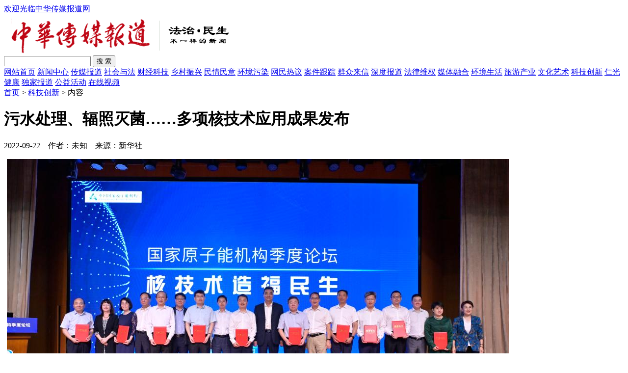

--- FILE ---
content_type: text/html
request_url: http://zhcmbd.com/pro_news.php?id=9947
body_size: 3877
content:
<!doctype html>
<html>
<head>
<meta http-equiv="Content-Type" content="text/html; charset=utf-8" />
<script src="js/jquery1.9.1.js" type="text/javascript"></script>
<title>污水处理、辐照灭菌……多项核技术应用成果发布_中华传媒报道网</title>
<meta name="keywords" content="污水处理、辐照灭菌……多项核技术应用成果发布" />
<meta name="description" content="记者9月21日从国家原子能机构在京举办的2022年第三季论坛上了解到，《核技术应用领域十件大事》发布，其中囊括电子束技术在污水处理领域实现产业化应用，核技术助力发现月球新矿物“嫦娥石”，辐照灭菌技术在高原藏药中首次应用等多项核技术重大应用成果。"/>
<link type="text/css" rel="stylesheet" href="css/style.css">
</head>
<body>
<!-- 公共导航 begin -->
<div class="navTop">
	<div class="navTopMain">
    	<div class="leftNav">
			<a class="linkWhite" href="http://www.zhcmbd.com/" target="_blank">欢迎光临中华传媒报道网</a>
        </div>
        <div class="righNav" style="color:#FFFFFF"><span id="time"></span></div>
    </div>
</div>
<!-- 公共导航 end -->

<!-- LOGO区域 begin -->
<div class="logoArea">
	<div class="logoAreaMain">
        <div class="logo"><a href="http://www.zhcmbd.com/" title="中华传媒报道"><img src="images/logo.png"></a></div>
		<div class="serachArea">
			<div class="search">
				<div class="bd">
					<form action="list.php" method="get" target="_blank" name="forms">
                        <input type="text" class="text" name="keyword" id="keyword" >
						<input type="submit" value="搜 索" class="button">
					</form>
				</div>
			</div>        
		</div>
	</div>
</div>
<!-- LOGO区域 end -->


<!-- 二级通栏导航 begin -->
<div class="navBanner">
    <div class="navBannerCon">
    	<a href="index.php" target="_top">网站首页</a>
                <a href="list.php?tid=29">新闻中心</a>
   		        <a href="list.php?tid=30">传媒报道</a>
   		        <a href="list.php?tid=31">社会与法</a>
   		        <a href="list.php?tid=32">财经科技</a>
   		        <a href="list.php?tid=37">乡村振兴</a>
   		        <a href="list.php?tid=38">民情民意</a>
   		        <a href="list.php?tid=39">环境污染</a>
   		        <a href="list.php?tid=40">网民热议</a>
   		        <a href="list.php?tid=41">案件跟踪</a>
   		        <a href="list.php?tid=42">群众来信</a>
   		        <a href="list.php?tid=43">深度报道</a>
   		        <a href="list.php?tid=44">法律维权</a>
   		        <a href="list.php?tid=45">媒体融合</a>
   		        <a href="list.php?tid=46">环境生活</a>
   		        <a href="list.php?tid=49">旅游产业</a>
   		        <a href="list.php?tid=50">文化艺术</a>
   		        <a href="list.php?tid=51">科技创新</a>
   		        <a href="list.php?tid=52">仁光健康</a>
   		        <a href="list.php?tid=53">独家报道</a>
   		        <a href="list.php?tid=54">公益活动</a>
   		        <a href="videolist.php" target="_top">在线视频</a>
    </div>
</div>
<!-- 二级通栏导航 end --><!-- 内容部分 begin -->
<div class="main">
	<div class="crumbs"><a href="http://www.zhcmbd.com/">首页</a><span> &gt; </span><a href="list.php?tid=51">科技创新</a> &gt;  内容</div>
<!--标题-->
	<div class="text_title">
		<h1>污水处理、辐照灭菌……多项核技术应用成果发布</h1>
		<h4></h4>
		<div class="txtbox">
			<div class="rqly">2022-09-22&nbsp;&nbsp;&nbsp;&nbsp;作者：未知&nbsp;&nbsp;&nbsp;&nbsp;来源：新华社</div>
		</div>
	</div>   
 
	
	<div id="article">	
		<div class="article-con" >
		<p style="text-align:center;">
	<img src="http://www.news.cn/tech/2022-09/21/1129021406_16637645066631n.jpg" /><span style="color:#999999;"></span><span style="color:#999999;font-family:楷体;font-size:18.6667px;text-align:center;white-space:normal;">国家原子能机构2022年第三季论坛现场。（国家原子能机构供图）</span> 
</p>
<p style="text-align:left;">
	<br />
</p>
<p style="margin-top:0px;margin-bottom:20px;padding:0px;font-family:" font-size:18px;white-space:normal;"=""><span style="font-size:18px;"><br />
</span>
	</p>
<p style="margin-top:0px;margin-bottom:20px;padding:0px;font-family:" font-size:18px;white-space:normal;"=""> <span style="font-size:18px;">&nbsp; &nbsp; &nbsp;记者9月21日从国家原子能机构在京举办的2022年第三季论坛上了解到，《核技术应用领域十件大事》发布，其中囊括电子束技术在污水处理领域实现产业化应用，核技术助力发现月球新矿物“嫦娥石”，辐照灭菌技术在高原藏药中首次应用等多项核技术重大应用成果。</span> 
</p>
<p style="margin-top:0px;margin-bottom:20px;padding:0px;font-family:" font-size:18px;white-space:normal;"=""> <span style="font-size:18px;">&nbsp; &nbsp; &nbsp;国家原子能机构副主任董保同在致辞中指出，核技术是当代公认的高新技术，具有技术含量高、应用领域宽、发展前景广等特点，在工业、农业、医疗、环保、安全等国民经济诸多领域得到广泛应用，并在推动产业转型升级、服务保障民生方面都发挥了重要作用。</span> 
	</p>
<p style="margin-top:0px;margin-bottom:20px;padding:0px;font-family:" font-size:18px;white-space:normal;"=""> <span style="font-size:18px;">&nbsp; &nbsp; &nbsp;董保同表示，要在做大产业规模、攻克“卡脖子”问题、构建协同创新体系、优化管理模式等方面发力，推动我国核技术应用产业高质量发展。</span> 
</p>
<p style="margin-top:0px;margin-bottom:20px;padding:0px;font-family:" font-size:18px;white-space:normal;"=""> <span style="font-size:18px;">&nbsp; &nbsp; &nbsp;本届论坛以核技术在国计民生中的应用及前景、核技术在医学领域的应用及产业发展、核技术在工农环安领域的应用及产业发展为主题，组织了三场开放式论坛。中国工程院院士赵宪庚作《核技术应用走进新时代报告》，中国科学院院士詹文龙作《我国核医疗装备现状与展望报告》，与会专家学者交流研讨我国核技术应用的产业现状、规划落实、未来发展。（记者宋晨）</span> 
	</p>
	<p>
		<br />
	</p>		</div>

		<p class="f14">
			<strong>上一篇：</strong>
			<a href='pro_news.php?id=9963' title='中国引领全球可再生能源投资 能源目标加速实现'>中国引领全球可再生能源投资 能源目标加速实现</a>			<br>
			<strong>下一篇：</strong>
			<a href='pro_news.php?id=9923' title='独具特色但仍存短板 钙钛矿电池距离商业化还有多远？'>独具特色但仍存短板 钙钛矿电池距离商业化还有多远？</a>		</p>
	</div>
</div>
<!-- 内容部分 end -->
<!-- 尾巴 begin -->
<div class="footNew">
	<div class="footOutNew">
		<!-- 其他 begin -->
        <div class="fotherNew">
<!-- 版权区 begin -->
			<div class="copyArea">
			<!-- 链接 begin -->
				<div class="fLink">
					<div class="flinkMain marWidMain">
						 
						<a href="about.php?id=1">关于我们</a>|
						 
						<a href="about.php?id=3">联系我们</a>|
						 
						<a href="about.php?id=5">组织机构</a>|
						 
						<a href="about.php?id=11">版权声明</a>|
												<a href="person.php">人员查询</a>|
						<a href="index.php" target="_blank">网站首页</a>
					</div>
				</div>
		<!-- 链接 end -->
				<div class="copyMain">
					<p>
	<span style="white-space:normal;">Copyright © 2021-2025.<span>中华传媒与法治新闻网络有限公司</span> 版权所有</span> 
</p>
<p>
	<span style="white-space:normal;"><span>常年法律顾问单位：北京仁光律师事务所 <span style="white-space:nowrap;"></span></span><br />
</span> 
</p>
<p>
	<span style="white-space:normal;"><span style="white-space:normal;"></span></span> 
</p>				</div>
				<div class="copyLink">
					<li class="copyLogo">
						<a rel="nofollow" class="logoCa" title="经营性网站备案信息" target="_blank" href="/"></a>
						<a rel="nofollow" class="logoCb" title="网上有害信息举报专区" target="_blank" href="/"></a>
						<a rel="nofollow" class="logoCc" title="中国文明网传播文明" target="_blank" href="/"></a>
						<a rel="nofollow" class="logoCd" title="公安部网络违法犯罪举报网站" target="_blank" href="/"></a>
						<a rel="nofollow" class="logoCe" title="北京文化市场举报热线" target="_blank" href="/"></a>
					</li>
				</div>
			<!-- 版权区 end -->
			</div>
        </div>
        <!-- 其他 end -->
	</div>	
</div>
<!--footer_end-->
<script type="text/javascript">
function getTime() {
    var myDate = new Date();
    var myYear = myDate.getFullYear(); //获取完整的年份(4位,1970-????)
    var myMonth = myDate.getMonth() + 1; //获取当前月份(0-11,0代表1月)
    var myToday = myDate.getDate(); //获取当前日(1-31)
    var myDay = myDate.getDay(); //获取当前星期X(0-6,0代表星期天)
    var myHour = myDate.getHours(); //获取当前小时数(0-23)
    var myMinute = myDate.getMinutes(); //获取当前分钟数(0-59)
    var mySecond = myDate.getSeconds(); //获取当前秒数(0-59)
    var week = ['星期日', '星期一', '星期二', '星期三', '星期四', '星期五', '星期六'];
    var nowTime;

    nowTime = myYear + '年' + fillZero(myMonth) + '月' + fillZero(myToday) + '日' + '  ' + fillZero(myHour) + ':' +
        fillZero(myMinute) + ':' + fillZero(mySecond) + '  ' + week[myDay] + '  ';
    //console.log(nowTime);
    $('#time').html(nowTime);
};

function fillZero(str) {
    var realNum;
    if (str < 10) {
        realNum = '0' + str;
    } else {
        realNum = str;
    }
    return realNum;
}
setInterval(getTime, 1000);
</script><!-- 尾巴 end -->
<script src="js/sea.js" type="text/javascript" data-main="http://news.fzyshcn.com/fzmob/js/index.min.js"></script>
</body>
</html>